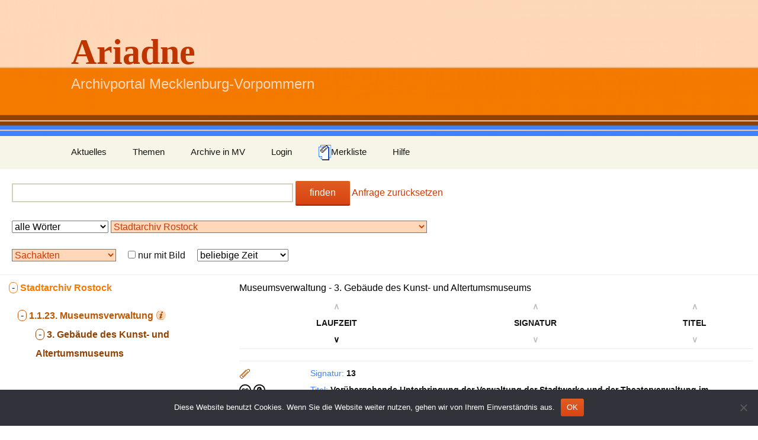

--- FILE ---
content_type: text/css
request_url: https://ariadne-portal.uni-greifswald.de/wp-content/themes/twentythirteen-child/style.css
body_size: 2103
content:
/*
Theme Name: Ariadne
Description: Theme für Ariadne
Template: twentythirteen
Version: 1.0
Tags:
*/

#list_class_item { font-size: 1.2em; color: #bf3500}
.ariadne_search_button_ { border: 1px solid #f47a00; color: black;border-radius: 1em;}
.ariadne_search_button_plus { background-color: #fac999; color: black;border-radius: 1em;}
.ariadne_search_button { background-color: #f47a00; color: white;}
.ariadne_search_button1_ { border: 1px solid #bc5603; color: black;border-radius: 1em;}
.ariadne_search_button1_plus { background-color: #eaccb3; color: black;border-radius: 1.5em;}
.ariadne_search_button1 { background-color: #bc5603; color: white;}
.ariadne_search_button2_plus { background-color: #dec1b3; color: black;border-radius: 1em;}
.ariadne_search_button2_ { border: 1px solid #914203; color: black;border-radius: 1em;}
.ariadne_search_button2 { background: #914203 !important; color: white;}
.ariadne_b {color:  #f47a00; }
.ariadne_b1 {color:  #bc5603; }
.ariadne_b2 {color:  #914203; }
.ariadne_n {color:  #f47a00; font-weight: normal;}
.ariadne_n1 {color:  #bc5603; font-weight: normal;}
.ariadne_n2 {color:  #914203; font-weight: normal; }
.ariadne_n3 {color:  #3f82fe; font-weight: normal; }
.ariadne_n4 {color:  #000 !important; font-weight: normal; text-decoration: none !important; }
.ariadne_n5 {color:  #fff !important; font-weight: normal; text-decoration: none !important;}
.ariadne_plus {font-weight: normal; font-size: 1.2em;}
.ariadne_space { border: solid 1px #ffffff; background-color: #ffffff; color: black;}
.ariadne_top_level{ margin-left: 15px;}
.ariadne_first_level{ margin-left: 15px;}
.ariadne_first_level_info {margin-top: 15px;}
.ariadne_info {margin-left: 30px; font-size: 0.9em;}
.ariadne_info3 {font-weight: normal; text-decoration: underline;}
.ariadne_info2 {margin-left: 5px; font-weight: normal; cursor: help;}
.ariadne_info1 {margin-left: 5px; font-size: 0.9em;font-weight: normal; cursor: help;}
.ariadne_info_image {
    cursor: pointer;
    height: 37px;
    padding: 10px;
}
.ariadne_markup {
    background-color: yellow;
}
.ariadne_markup_screen {
     font-variant: small-caps;
     font-size: 1.2em;
 }

#ariadne_table { width: 100%; min-width: 1000px; font-size: 1em;}
#ariadne_tree {width: 300px; vertical-align: top;}
#ariadne_artefact { width: 650px; vertical-align: top;}
.ariadne_table_data {vertical-align:top; }
.list_class_button1_e { border: 1px solid white; color: white; text-decoration: none; padding: 3px; background-color: white;}
.list_class_button1 { border: 1px solid #914203; color: black; text-decoration: none; padding: 3px;}
.list_class_button { border: 1px solid #914203; color: #914203; text-decoration: none; padding: 3px; font-weight: bold;}
.list_class_button_1 { border: 1px solid #3f82fe; color: black; text-decoration: none; padding: 3px;}
.list_class_button_ { border: 1px solid #3f82fe; color: #3f82fe; text-decoration: none; padding: 3px; font-weight: bold;}
ul.lightbox li {
    overflow: hidden;
    position: absolute;
    width: 0;
    height: 0;
    left: 0;
    top: 0;
    opacity: 0;
    background: rgba(0, 0, 0, 0.75);
    -moz-transition: opacity 1.5s;
    -o-transition: opacity 1.5s;
    -webkit-transition: opacity 1.5s;
}
ul.lightbox li:target {
    width: 100%;
    height: 100%;
    opacity: 1;

}
ul.lightbox li:target a {
    text-decoration: none;
    position: absolute;
    top: 0;
    left: 0;
    background-color: white;
    /*margin: -315px 0 0 -415px;*/
    border: 15px solid #fff;
    -moz-box-shadow:0 1px 8px #000000;
    -o-box-shadow:0 1px 8px #000000;
    -webkit-box-shadow:0 1px 8px #000000;
}
.ui-slider-horizontal {
    height: 1.2em;
}
.ui-slider {
    position: relative;
    text-align: left;
}
.ui-corner-all, .ui-corner-bottom, .ui-corner-right, .ui-corner-br {
    border-bottom-right-radius: 5px;
}
.ui-corner-all, .ui-corner-bottom, .ui-corner-left, .ui-corner-bl {
    border-bottom-left-radius: 5px;
}
.ui-corner-all, .ui-corner-top, .ui-corner-right, .ui-corner-tr {
    border-top-right-radius: 5px;
}
.ui-corner-all, .ui-corner-top, .ui-corner-left, .ui-corner-tl {
    border-top-left-radius: 3px;
}
.ui-widget-content {
    background: rgba(0, 0, 0, 0) -moz-linear-gradient(46% 81% 270deg, #fffffa, #e0e0e0, #ededed 40%) repeat scroll 0 0;
    box-shadow: 1px 1px 3px #2b323b;
}
.ui-widget {
    font-family: Arial,sans-serif;
    font-size: 1.1em;
}


.ariadne-link-box {
    color: #006699;
    text-decoration: none;

}

.ariadne_b_box {
    font-weight: normal;
    border-color: #fed8b8;
    background-color: #fed8b8;
    border-width: 3px;
    border-style: outset;
    padding: 9px;
    border-radius: 1em;
    margin: 3px;
}

.ariadne_b_box2 {
    font-weight: normal;
    border-color: #eaccb3;
    background-color: #eaccb3;
    border-width: 3px;
    border-style: outset;
    padding: 9px;
    border-radius: 1em;
    margin: 3px;
}

.ariadne_b_box1 {
    font-weight: normal;
    border-color: #fac999;
    background-color: #fac999;
    border-width: 3px;
    border-style: outset;
    padding: 9px;
    border-radius: 1em;
    margin: 3px;
}

.ariadne__box {
    font-weight: lighter;
    border-color: #c3c3c3;
    color: #c3c3c3;
    border-width: 0.5px;
    border-style: solid;
    padding: 5px;


}

.ariadne_b_box_active {
    font-weight: normal;
    border-color: #914203;
    background-color: #914203;
    border-width: 3px;
    border-style: outset;
    padding: 9px;
    margin: 3px;
    border-radius: 1em;
    text-decoration: none;
    color: white !important;
}

.ariadne_b_box_active1 {
    font-weight: normal;
    border-color: #f47a00;
    background-color: #f47a00;
    border-width: 3px;
    border-style: outset;
    padding: 9px;
    margin: 3px;
    border-radius: 1em;
    text-decoration: none;
    color: white !important;
}

.ariadne_b_box_active2 {
    font-weight: normal;
    border-color: #bc5603;
    background-color: #bc5603;
    border-width: 3px;
    border-style: outset;
    padding: 9px;
    margin: 3px;
    border-radius: 1em;
    text-decoration: none;
    color: white !important;
}

.ariadne_b_box3 {
    font-weight: normal;
    border-color: #bc5603;
    background-color: #ffffff;
    border-width: 3px;
    border-style: outset;
    padding: 9px;
    margin: 3px;
    border-radius: 1em;
    text-decoration: none;
    color: white !important;
}


.ariadne_detail_view {
    border-left: 3px solid #bfd6ff;
    padding-left:10px;
}

.ariadne_box_urls {
    
}


.collection-container {
    max-width: 800px;
    position: relative;
    margin: auto;
}

/* Slideshow container */
.slideshow-container {

    max-width: 100%;
    position: relative;
    margin: auto;
}

/* Hide the images by default */
.mySlides {
    display: none;
}

/* Next & previous buttons */
.prev, .next {
    cursor: pointer;
    position: absolute;
    top: 50%;
    width: auto;
    margin-top: -22px;
    padding: 16px;
    color: #dfdfdf;
    background-color: #808080;
    font-weight: bold;
    font-size: 18px;
    transition: 0.6s ease;
    border-radius: 0 3px 3px 0;
    user-select: none;
    opacity: 0.6;
}

/* Position the "next button" to the right */
.next {
    right: 0;
    border-radius: 3px 0 0 3px;

}

/* On hover, add a black background color with a little bit see-through */
.prev:hover, .next:hover {
    background-color: rgba(0,0,0,0.8);
}

/* Caption text */
.text {
    color: #000000;
    background-color: #f2f2f2;
    font-size: 15px;
    padding: 8px 12px;
    position: absolute;
    bottom: 8px;
    /*width: 100%;*/
    max-width: 300px;
    text-align: center;
}

.text_desc {
    padding: 0 12px;
    position: absolute;
    max-width: 400px;
    top: 0;
    left: 400px;
    height: 400px;
    overflow: auto;
}

.list_stock {
    padding: 0 12px;
    position: absolute;
    top: 0;
    left: 800px;
    height: 400px;
    width: 400px;
    overflow: auto;
}

/* Number text (1/3 etc) */
.numbertext {
    color: #f2f2f2;
    font-size: 12px;
    padding: 8px 12px;
    position: absolute;
    top: 0;
}

/* The dots/bullets/indicators */
.dot {
    cursor: pointer;
    height: 15px;
    width: 15px;
    margin: 0 2px;
    background-color: #bbb;
    border-radius: 50%;
    display: inline-block;
    transition: background-color 0.6s ease;
}

.dot_active {
    cursor: pointer;
    height: 15px;
    width: 15px;
    margin: 0 2px;
    background-color: #717171;
    border-radius: 50%;
    display: inline-block;
    transition: background-color 0.6s ease;
}

.active, .dot:hover {
    background-color: #717171;
}

/* Fading animation */
.fade {
    -webkit-animation-name: fade;
    -webkit-animation-duration: 1.5s;
    animation-name: fade;
    animation-duration: 1.5s;
}

@-webkit-keyframes fade {
    from {opacity: .4}
    to {opacity: 1}
}

@keyframes fade {
    from {opacity: .4}
    to {opacity: 1}
}

/* Add a pointer when hovering over the thumbnail images */
.cursor {
    cursor: pointer;
}


.slide_row:after {
    content: "";
    display: table;
    clear: both;
    max-width: 800px;
    position: relative;
    margin: auto;
}

/* Six columns side by side */
.slide_column {
    float: left;
    width: 6.66%;
}





/* Add a transparency effect for thumnbail images */
.slide_demo {
    opacity: 0.6;
}

.ariadne_themen_img {
    opacity: 0.4;
}

.ariadne_themen_img:hover, .ariade_themen_img:active, .ariade_themen_img:focus {
    opacity: 1;

}

.ariadne_themen_tip {
    text-decoration: none
}

.ariadne_themen_tip:hover {
    position: relative
}
.ariadne_themen_tip span {
    display: none
}
.ariadne_themen_tip:hover span {
    padding: 3px;
    display: block;
    left: 0px;
    margin: 10px;
    width: 180px;
    position: absolute;
    top: 45px;
    text-decoration: none;
    background-color: #bf3500;
    opacity: 0.8;
    color: #fffffa;

}

.ariadne_kollektionen_tip {
    text-decoration: none
}

.ariadne_kollektionen_tip:hover {
    position: relative
}
.ariadne_kollektionen_tip span {
    display: none
}
.ariadne_kollektionen_tip:hover span {
    padding: 0px;
    display: block;
    left: 0px;
    margin: 0px;
    position: absolute;
    top: 0px;
    text-decoration: none;
    color: black;
font-size: 0.8em;
}

.site-description {
    color: #fed8b8 !important;
    font: 300 24px "Source Sans Pro", Helvetica, sans-serif !important;
}